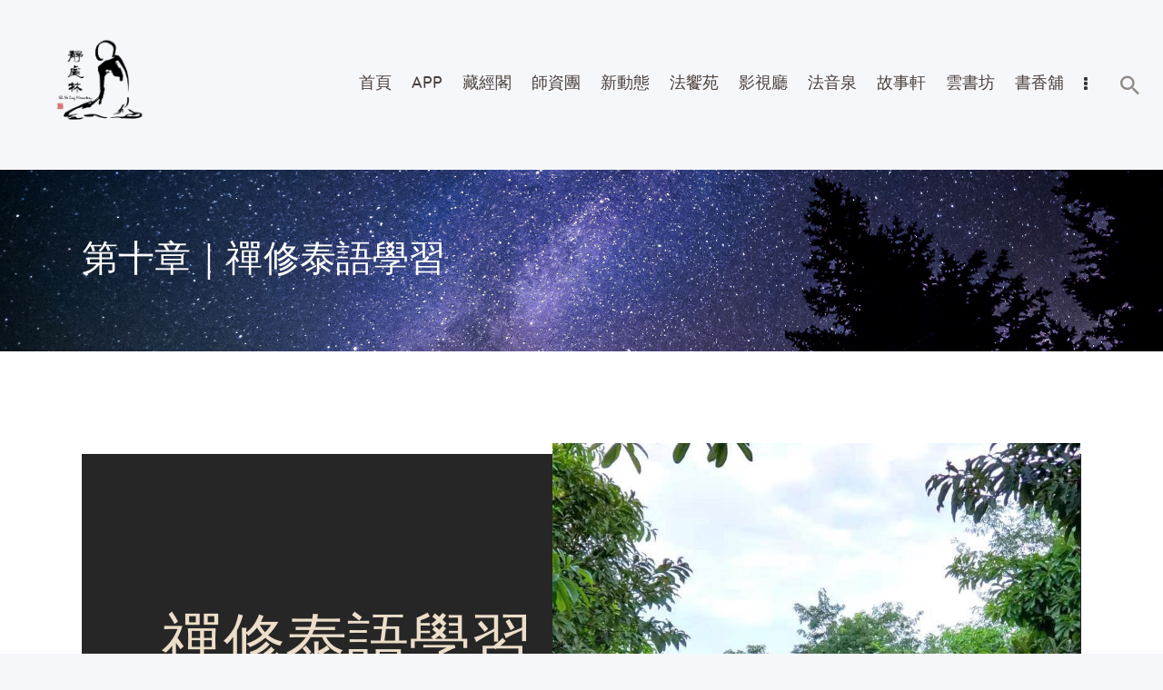

--- FILE ---
content_type: text/css
request_url: https://www.shineling.org/wp-content/uploads/elementor/css/post-22856.css?ver=1768681027
body_size: 22132
content:
.elementor-22856 .elementor-element.elementor-element-1ba80494:not(.elementor-motion-effects-element-type-background), .elementor-22856 .elementor-element.elementor-element-1ba80494 > .elementor-motion-effects-container > .elementor-motion-effects-layer{background-color:#262626;}.elementor-22856 .elementor-element.elementor-element-1ba80494 > .elementor-container{min-height:80vh;}.elementor-22856 .elementor-element.elementor-element-1ba80494{transition:background 0.3s, border 0.3s, border-radius 0.3s, box-shadow 0.3s;padding:0% 0% 0% 8%;overflow:visible;}.elementor-22856 .elementor-element.elementor-element-1ba80494 > .elementor-background-overlay{transition:background 0.3s, border-radius 0.3s, opacity 0.3s;}.elementor-bc-flex-widget .elementor-22856 .elementor-element.elementor-element-230dbc24.elementor-column .elementor-widget-wrap{align-items:space-between;}.elementor-22856 .elementor-element.elementor-element-230dbc24.elementor-column.elementor-element[data-element_type="column"] > .elementor-widget-wrap.elementor-element-populated{align-content:space-between;align-items:space-between;}.elementor-22856 .elementor-element.elementor-element-230dbc24 > .elementor-widget-wrap > .elementor-widget:not(.elementor-widget__width-auto):not(.elementor-widget__width-initial):not(:last-child):not(.elementor-absolute){margin-bottom:0px;}.elementor-22856 .elementor-element.elementor-element-230dbc24 > .elementor-element-populated{padding:12% 20% 50% 0%;}.elementor-widget-icon-box.elementor-view-stacked .elementor-icon{background-color:var( --e-global-color-primary );}.elementor-widget-icon-box.elementor-view-framed .elementor-icon, .elementor-widget-icon-box.elementor-view-default .elementor-icon{fill:var( --e-global-color-primary );color:var( --e-global-color-primary );border-color:var( --e-global-color-primary );}.elementor-widget-icon-box .elementor-icon-box-title, .elementor-widget-icon-box .elementor-icon-box-title a{font-family:var( --e-global-typography-primary-font-family ), Sans-serif;font-weight:var( --e-global-typography-primary-font-weight );}.elementor-widget-icon-box .elementor-icon-box-title{color:var( --e-global-color-primary );}.elementor-widget-icon-box:has(:hover) .elementor-icon-box-title,
					 .elementor-widget-icon-box:has(:focus) .elementor-icon-box-title{color:var( --e-global-color-primary );}.elementor-widget-icon-box .elementor-icon-box-description{font-family:var( --e-global-typography-text-font-family ), Sans-serif;font-weight:var( --e-global-typography-text-font-weight );color:var( --e-global-color-text );}.elementor-22856 .elementor-element.elementor-element-799b5ac0{width:var( --container-widget-width, 410px );max-width:410px;--container-widget-width:410px;--container-widget-flex-grow:0;}.elementor-22856 .elementor-element.elementor-element-799b5ac0 .elementor-icon-box-wrapper{text-align:left;}.elementor-22856 .elementor-element.elementor-element-799b5ac0 .elementor-icon-box-title{margin-block-end:36px;-webkit-text-stroke-width:0px;stroke-width:0px;-webkit-text-stroke-color:#000;stroke:#000;color:#ECDEC9;}.elementor-22856 .elementor-element.elementor-element-799b5ac0 .elementor-icon-box-title, .elementor-22856 .elementor-element.elementor-element-799b5ac0 .elementor-icon-box-title a{font-family:"Playfair Display", Sans-serif;font-size:68px;font-weight:500;text-transform:capitalize;font-style:normal;text-decoration:none;line-height:1.2em;letter-spacing:0px;}.elementor-22856 .elementor-element.elementor-element-799b5ac0 .elementor-icon-box-description{font-family:"Inter", Sans-serif;font-size:28px;font-weight:300;text-transform:none;font-style:normal;text-decoration:none;line-height:1.5em;letter-spacing:0px;text-shadow:0px 0px 10px rgba(0,0,0,0.3);color:#EEEAE4;}.elementor-22856 .elementor-element.elementor-element-7bf6b987{padding:80px 0px 0px 0px;overflow:visible;}.elementor-22856 .elementor-element.elementor-element-69dfdc06 > .elementor-widget-wrap > .elementor-widget:not(.elementor-widget__width-auto):not(.elementor-widget__width-initial):not(:last-child):not(.elementor-absolute){margin-bottom:0px;}.elementor-widget-heading .elementor-heading-title{font-family:var( --e-global-typography-primary-font-family ), Sans-serif;font-weight:var( --e-global-typography-primary-font-weight );color:var( --e-global-color-primary );}.elementor-22856 .elementor-element.elementor-element-8126181 .elementor-heading-title{font-family:"Inter", Sans-serif;font-size:50px;font-weight:300;text-transform:capitalize;font-style:normal;text-decoration:none;line-height:1.2em;letter-spacing:0px;color:#ECDEC9;}.elementor-widget-text-editor{font-family:var( --e-global-typography-text-font-family ), Sans-serif;font-weight:var( --e-global-typography-text-font-weight );color:var( --e-global-color-text );}.elementor-widget-text-editor.elementor-drop-cap-view-stacked .elementor-drop-cap{background-color:var( --e-global-color-primary );}.elementor-widget-text-editor.elementor-drop-cap-view-framed .elementor-drop-cap, .elementor-widget-text-editor.elementor-drop-cap-view-default .elementor-drop-cap{color:var( --e-global-color-primary );border-color:var( --e-global-color-primary );}.elementor-22856 .elementor-element.elementor-element-6adeabe9 > .elementor-widget-container{margin:15px 0px 0px 0px;}.elementor-22856 .elementor-element.elementor-element-6adeabe9{font-family:"Inter", Sans-serif;font-size:14px;font-weight:300;text-transform:none;font-style:normal;text-decoration:none;line-height:1.5em;letter-spacing:0px;color:#E9E9E9;}.elementor-widget-image .widget-image-caption{color:var( --e-global-color-text );font-family:var( --e-global-typography-text-font-family ), Sans-serif;font-weight:var( --e-global-typography-text-font-weight );}.elementor-22856 .elementor-element.elementor-element-34f63fb{padding:80px 0px 0px 0px;overflow:visible;}.elementor-22856 .elementor-element.elementor-element-4ddf0d8f > .elementor-widget-wrap > .elementor-widget:not(.elementor-widget__width-auto):not(.elementor-widget__width-initial):not(:last-child):not(.elementor-absolute){margin-bottom:0px;}.elementor-22856 .elementor-element.elementor-element-34caedc7 > .elementor-widget-container{margin:15px 0px 0px 0px;}.elementor-22856 .elementor-element.elementor-element-34caedc7{font-family:"Inter", Sans-serif;font-size:14px;font-weight:300;text-transform:none;font-style:normal;text-decoration:none;line-height:1.5em;letter-spacing:0px;color:#E9E9E9;}.elementor-22856 .elementor-element.elementor-element-7eb42a39:not(.elementor-motion-effects-element-type-background) > .elementor-widget-wrap, .elementor-22856 .elementor-element.elementor-element-7eb42a39 > .elementor-widget-wrap > .elementor-motion-effects-container > .elementor-motion-effects-layer{background-color:#FFFFFF;}.elementor-22856 .elementor-element.elementor-element-7eb42a39 > .elementor-widget-wrap > .elementor-widget:not(.elementor-widget__width-auto):not(.elementor-widget__width-initial):not(:last-child):not(.elementor-absolute){margin-bottom:0px;}.elementor-22856 .elementor-element.elementor-element-7eb42a39 > .elementor-element-populated{transition:background 0.3s, border 0.3s, border-radius 0.3s, box-shadow 0.3s;}.elementor-22856 .elementor-element.elementor-element-7eb42a39 > .elementor-element-populated > .elementor-background-overlay{transition:background 0.3s, border-radius 0.3s, opacity 0.3s;}.elementor-22856 .elementor-element.elementor-element-1330e834 > .elementor-widget-container{margin:-2.5% 0% 0% -20%;}.elementor-22856 .elementor-element.elementor-element-1330e834 img{width:100%;height:100vh;object-fit:cover;object-position:center center;}.elementor-22856 .elementor-element.elementor-element-2dc138a0{overflow:visible;}.elementor-22856 .elementor-element.elementor-element-4965103b{--spacer-size:165px;}.elementor-22856 .elementor-element.elementor-element-41514fa1{overflow:visible;}.elementor-22856 .elementor-element.elementor-element-1c7d25be .elementor-wrapper{--video-aspect-ratio:1.77777;}.elementor-22856 .elementor-element.elementor-element-2c836648{overflow:visible;}.elementor-22856 .elementor-element.elementor-element-5da18e55{--spacer-size:50px;}.elementor-22856 .elementor-element.elementor-element-5db5832d{overflow:visible;}.elementor-widget-divider{--divider-color:var( --e-global-color-secondary );}.elementor-widget-divider .elementor-divider__text{color:var( --e-global-color-secondary );font-family:var( --e-global-typography-secondary-font-family ), Sans-serif;font-weight:var( --e-global-typography-secondary-font-weight );}.elementor-widget-divider.elementor-view-stacked .elementor-icon{background-color:var( --e-global-color-secondary );}.elementor-widget-divider.elementor-view-framed .elementor-icon, .elementor-widget-divider.elementor-view-default .elementor-icon{color:var( --e-global-color-secondary );border-color:var( --e-global-color-secondary );}.elementor-widget-divider.elementor-view-framed .elementor-icon, .elementor-widget-divider.elementor-view-default .elementor-icon svg{fill:var( --e-global-color-secondary );}.elementor-22856 .elementor-element.elementor-element-2590be97{--divider-border-style:solid;--divider-color:#000;--divider-border-width:1px;}.elementor-22856 .elementor-element.elementor-element-2590be97 .elementor-divider-separator{width:100%;}.elementor-22856 .elementor-element.elementor-element-2590be97 .elementor-divider{padding-block-start:15px;padding-block-end:15px;}.elementor-22856 .elementor-element.elementor-element-2d929b1e{overflow:visible;}.elementor-22856 .elementor-element.elementor-element-68dea955{--icon-box-icon-margin:15px;}.elementor-22856 .elementor-element.elementor-element-68dea955.elementor-view-stacked .elementor-icon{background-color:#00090C;}.elementor-22856 .elementor-element.elementor-element-68dea955.elementor-view-framed .elementor-icon, .elementor-22856 .elementor-element.elementor-element-68dea955.elementor-view-default .elementor-icon{fill:#00090C;color:#00090C;border-color:#00090C;}.elementor-22856 .elementor-element.elementor-element-68dea955 .elementor-icon-box-title, .elementor-22856 .elementor-element.elementor-element-68dea955 .elementor-icon-box-title a{font-family:"Roboto", Sans-serif;font-weight:600;}.elementor-22856 .elementor-element.elementor-element-68dea955 .elementor-icon-box-title{color:#262626;}.elementor-22856 .elementor-element.elementor-element-506e249e{--spacer-size:50px;}.elementor-22856 .elementor-element.elementor-element-1c07d4e0{overflow:visible;}.elementor-22856 .elementor-element.elementor-element-5663349d{overflow:visible;}.elementor-22856 .elementor-element.elementor-element-1f222896{--divider-border-style:solid;--divider-color:#000;--divider-border-width:1px;}.elementor-22856 .elementor-element.elementor-element-1f222896 .elementor-divider-separator{width:100%;}.elementor-22856 .elementor-element.elementor-element-1f222896 .elementor-divider{padding-block-start:15px;padding-block-end:15px;}.elementor-22856 .elementor-element.elementor-element-363d6e2e{overflow:visible;}.elementor-widget-icon.elementor-view-stacked .elementor-icon{background-color:var( --e-global-color-primary );}.elementor-widget-icon.elementor-view-framed .elementor-icon, .elementor-widget-icon.elementor-view-default .elementor-icon{color:var( --e-global-color-primary );border-color:var( --e-global-color-primary );}.elementor-widget-icon.elementor-view-framed .elementor-icon, .elementor-widget-icon.elementor-view-default .elementor-icon svg{fill:var( --e-global-color-primary );}.elementor-22856 .elementor-element.elementor-element-7158e2fe > .elementor-widget-container{padding:0px 0px 0px 0px;}.elementor-22856 .elementor-element.elementor-element-7158e2fe .elementor-icon-wrapper{text-align:center;}.elementor-22856 .elementor-element.elementor-element-7158e2fe.elementor-view-stacked .elementor-icon{background-color:#000508;}.elementor-22856 .elementor-element.elementor-element-7158e2fe.elementor-view-framed .elementor-icon, .elementor-22856 .elementor-element.elementor-element-7158e2fe.elementor-view-default .elementor-icon{color:#000508;border-color:#000508;}.elementor-22856 .elementor-element.elementor-element-7158e2fe.elementor-view-framed .elementor-icon, .elementor-22856 .elementor-element.elementor-element-7158e2fe.elementor-view-default .elementor-icon svg{fill:#000508;}.elementor-22856 .elementor-element.elementor-element-7158e2fe .elementor-icon{font-size:69px;}.elementor-22856 .elementor-element.elementor-element-7158e2fe .elementor-icon svg{height:69px;}.elementor-22856 .elementor-element.elementor-element-33980890{margin-top:-40px;margin-bottom:0px;padding:0px 0px 0px 0px;overflow:visible;}.elementor-22856 .elementor-element.elementor-element-66ae9a41{--spacer-size:100px;}.elementor-22856 .elementor-element.elementor-element-526baeac{margin-top:-40px;margin-bottom:0px;padding:0px 0px 0px 0px;overflow:visible;}{font-family:var( --e-global-typography-primary-font-family ), Sans-serif;font-weight:var( --e-global-typography-primary-font-weight );}.elementor-widget-slide-music-player-free .swp_music_player_entry:hover{background-color:var( --e-global-color-primary );}.elementor-widget-slide-music-player-free .swp_player_bottom_inner i.fa-play, .elementor-widget-slide-music-player-free .swp_player_bottom_inner i.fa-pause, .elementor-widget-slide-music-player-free  .player_time_slider, .elementor-widget-slide-music-player-free .swp_player_button{background-color:var( --e-global-color-primary );}.elementor-widget-slide-music-player-free a.swp_player_button{border-color:var( --e-global-color-primary );}.elementor-widget-slide-music-player-free a.swp_player_button:hover{background-color:var( --e-global-color-primary );}.elementor-widget-slide-music-player-free i.before_song{color:var( --e-global-color-primary );}.elementor-widget-slide-music-player-free .swp_player_bottom{background-color:var( --e-global-color-primary );}.elementor-22856 .elementor-element.elementor-element-297b9a5 .music_player_left{background-image:url("https://www.shineling.org/wp-content/uploads/2022/08/Wat-SuanSantidham03.jpg");background-size:cover;background-position:center center;}.elementor-22856 .elementor-element.elementor-element-297b9a5 .music_player_right{background-image:url("https://www.shineling.org/wp-content/uploads/2022/05/landscape-4013258_1280.jpg");background-size:cover;background-position:center center;}.elementor-22856 .elementor-element.elementor-element-297b9a5 .swp_player_content{padding-left:0px;padding-right:0px;}.elementor-22856 .elementor-element.elementor-element-297b9a5 .swp_music_player_entry{padding-top:0px;padding-bottom:0px;}.elementor-22856 .elementor-element.elementor-element-297b9a5 .swp_player_top, .elementor-22856 .elementor-element.elementor-element-297b9a5 .swp_music_player_entry{padding-left:40px;padding-right:40px;}.elementor-22856 .elementor-element.elementor-element-297b9a5 .swp_music_player_entry:hover{background-color:#0a0a30;border-radius:0px;}.elementor-22856 .elementor-element.elementor-element-297b9a5 .swp_player_bottom_inner i.fa-play, .elementor-22856 .elementor-element.elementor-element-297b9a5 .swp_player_bottom_inner i.fa-pause, .elementor-22856 .elementor-element.elementor-element-297b9a5  .player_time_slider, .elementor-22856 .elementor-element.elementor-element-297b9a5 .swp_player_button{background-color:#fb3a64;}.elementor-22856 .elementor-element.elementor-element-297b9a5 a.swp_player_button{border-color:#fb3a64 !important;}.elementor-22856 .elementor-element.elementor-element-297b9a5 a.swp_player_button:hover{background-color:transparent;}.elementor-22856 .elementor-element.elementor-element-297b9a5 i.before_song{color:#fb3a64;}.elementor-22856 .elementor-element.elementor-element-297b9a5 .swp_current_play{left:40px;}.elementor-22856 .elementor-element.elementor-element-297b9a5 .swp_timeline{right:40px;}.elementor-22856 .elementor-element.elementor-element-297b9a5 .swp_player_bottom{background-color:#12143d00;}.elementor-22856 .elementor-element.elementor-element-2f75dcfb{overflow:visible;}.elementor-22856 .elementor-element.elementor-element-3a364c77{--divider-border-style:multiple;--divider-color:#262626;--divider-pattern-height:20px;}.elementor-22856 .elementor-element.elementor-element-3a364c77 .elementor-divider-separator{width:100%;}.elementor-22856 .elementor-element.elementor-element-3a364c77 .elementor-divider{padding-block-start:15px;padding-block-end:15px;}.elementor-22856 .elementor-element.elementor-element-15040d3f{overflow:visible;}.elementor-22856 .elementor-element.elementor-element-4d64505 .elementor-icon-wrapper{text-align:center;}.elementor-22856 .elementor-element.elementor-element-4d64505.elementor-view-stacked .elementor-icon{background-color:#010B0F;}.elementor-22856 .elementor-element.elementor-element-4d64505.elementor-view-framed .elementor-icon, .elementor-22856 .elementor-element.elementor-element-4d64505.elementor-view-default .elementor-icon{color:#010B0F;border-color:#010B0F;}.elementor-22856 .elementor-element.elementor-element-4d64505.elementor-view-framed .elementor-icon, .elementor-22856 .elementor-element.elementor-element-4d64505.elementor-view-default .elementor-icon svg{fill:#010B0F;}.elementor-22856 .elementor-element.elementor-element-7dc03d8d{overflow:visible;}.elementor-widget-animated-headline .elementor-headline-plain-text{color:var( --e-global-color-secondary );}.elementor-widget-animated-headline .elementor-headline{font-family:var( --e-global-typography-primary-font-family ), Sans-serif;font-weight:var( --e-global-typography-primary-font-weight );}.elementor-widget-animated-headline{--dynamic-text-color:var( --e-global-color-secondary );}.elementor-widget-animated-headline .elementor-headline-dynamic-text{font-family:var( --e-global-typography-primary-font-family ), Sans-serif;font-weight:var( --e-global-typography-primary-font-weight );}.elementor-widget-animated-headline .elementor-headline-dynamic-wrapper path{stroke:var( --e-global-color-accent );}.elementor-22856 .elementor-element.elementor-element-3caa5f2a{--iteration-count:infinite;--animation-duration:1200ms;}.elementor-22856 .elementor-element.elementor-element-3caa5f2a .elementor-headline{text-align:center;}.elementor-22856 .elementor-element.elementor-element-3caa5f2a .elementor-headline-dynamic-wrapper path{stroke:#262626;}.elementor-22856 .elementor-element.elementor-element-242b2863{overflow:visible;}.elementor-22856 .elementor-element.elementor-element-2b8be1ae > .elementor-container > .elementor-column > .elementor-widget-wrap{align-content:center;align-items:center;}.elementor-22856 .elementor-element.elementor-element-2b8be1ae:not(.elementor-motion-effects-element-type-background), .elementor-22856 .elementor-element.elementor-element-2b8be1ae > .elementor-motion-effects-container > .elementor-motion-effects-layer{background-color:#262626;}.elementor-22856 .elementor-element.elementor-element-2b8be1ae{transition:background 0.3s, border 0.3s, border-radius 0.3s, box-shadow 0.3s;margin-top:10%;margin-bottom:0%;padding:1.5% 4% 1.5% 4%;overflow:visible;}.elementor-22856 .elementor-element.elementor-element-2b8be1ae > .elementor-background-overlay{transition:background 0.3s, border-radius 0.3s, opacity 0.3s;}.elementor-22856 .elementor-element.elementor-element-78dbc2d9.elementor-column > .elementor-widget-wrap{justify-content:space-between;}.elementor-22856 .elementor-element.elementor-element-78dbc2d9 > .elementor-widget-wrap > .elementor-widget:not(.elementor-widget__width-auto):not(.elementor-widget__width-initial):not(:last-child):not(.elementor-absolute){margin-bottom:20px;}.elementor-22856 .elementor-element.elementor-element-9e7a5d7{width:auto;max-width:auto;}.elementor-22856 .elementor-element.elementor-element-9e7a5d7 .elementor-heading-title{font-family:"Inter", Sans-serif;font-size:16px;font-weight:300;text-transform:capitalize;font-style:normal;text-decoration:none;line-height:1em;letter-spacing:0px;color:#FFFFFF;}@media(min-width:768px){.elementor-22856 .elementor-element.elementor-element-230dbc24{width:52.062%;}.elementor-22856 .elementor-element.elementor-element-7eb42a39{width:47.888%;}}@media(max-width:1024px) and (min-width:768px){.elementor-22856 .elementor-element.elementor-element-230dbc24{width:100%;}.elementor-22856 .elementor-element.elementor-element-7eb42a39{width:100%;}}@media(max-width:1024px){.elementor-22856 .elementor-element.elementor-element-1ba80494 > .elementor-container{min-height:0px;}.elementor-22856 .elementor-element.elementor-element-1ba80494{padding:10% 0% 10% 8%;}.elementor-22856 .elementor-element.elementor-element-230dbc24 > .elementor-element-populated{padding:0% 8% 0% 0%;}.elementor-22856 .elementor-element.elementor-element-7bf6b987{margin-top:10%;margin-bottom:0%;}.elementor-22856 .elementor-element.elementor-element-34f63fb{margin-top:10%;margin-bottom:0%;}.elementor-22856 .elementor-element.elementor-element-7eb42a39 > .elementor-element-populated{margin:10% 0% 0% 0%;--e-column-margin-right:0%;--e-column-margin-left:0%;}.elementor-22856 .elementor-element.elementor-element-1330e834 > .elementor-widget-container{margin:0px 0px 0px 0px;}.elementor-22856 .elementor-element.elementor-element-1330e834 img{height:45vh;}.elementor-22856 .elementor-element.elementor-element-2b8be1ae{margin-top:15%;margin-bottom:0%;padding:3% 4% 3% 4%;}}@media(max-width:767px){.elementor-22856 .elementor-element.elementor-element-799b5ac0 .elementor-icon-box-title, .elementor-22856 .elementor-element.elementor-element-799b5ac0 .elementor-icon-box-title a{font-size:45px;}.elementor-22856 .elementor-element.elementor-element-799b5ac0 .elementor-icon-box-description{font-size:14px;}.elementor-22856 .elementor-element.elementor-element-8126181 .elementor-heading-title{font-size:18px;}.elementor-22856 .elementor-element.elementor-element-7eb42a39 > .elementor-element-populated{margin:15% 0% 0% 0%;--e-column-margin-right:0%;--e-column-margin-left:0%;}.elementor-22856 .elementor-element.elementor-element-1330e834 img{height:270px;}.elementor-22856 .elementor-element.elementor-element-2b8be1ae{margin-top:25%;margin-bottom:0%;padding:7% 4% 7% 4%;}}

--- FILE ---
content_type: application/javascript
request_url: https://www.shineling.org/wp-content/plugins/trx_addons/components/cpt/layouts/shortcodes/search/search.js
body_size: 3196
content:
/* global jQuery:false */
/* global TRX_ADDONS_STORAGE:false */

jQuery(document).on('action.ready_trx_addons', function() {
	"use strict";

	if (jQuery('.search_wrap:not(.inited)').length > 0) {
		jQuery('.search_wrap:not(.inited)').each(function() {
			var search_wrap = jQuery(this).addClass('inited');
			var search_field = search_wrap.find('.search_field');
			var ajax_timer = null;
			search_field.on('keyup', function(e) {
				// ESC is pressed
				if (e.keyCode == 27) {
					search_field.val('');
					trx_addons_search_close(search_wrap);
					e.preventDefault();
					return;
				}
				// AJAX search
				if (search_wrap.hasClass('search_ajax')) {
					var s = search_field.val();
					if (ajax_timer) {
						clearTimeout(ajax_timer);
						ajax_timer = null;
					}
					if (s.length >= 4) {
						ajax_timer = setTimeout(function() {
							jQuery.post(TRX_ADDONS_STORAGE['ajax_url'], {
								action: 'ajax_search',
								nonce: TRX_ADDONS_STORAGE['ajax_nonce'],
								text: s
							}).done(function(response) {
								clearTimeout(ajax_timer);
								ajax_timer = null;
								var rez = {};
								if (response=='' || response==0) {
									rez = { error: TRX_ADDONS_STORAGE['msg_search_error'] };
								} else {
									try {
										rez = JSON.parse(response);
									} catch (e) {
										rez = { error: TRX_ADDONS_STORAGE['msg_search_error'] };
										console.log(response);
									}
								}
								var msg = rez.error === '' ? rez.data : rez.error;
								search_field.parents('.search_ajax').find('.search_results_content').empty().append(msg);
								search_field.parents('.search_ajax').find('.search_results').fadeIn();
							});
						}, 500);
					}
				}
			});
			// Click "Search submit"
			search_wrap.find('.search_submit').on('click', function(e) {
				if ((search_wrap.hasClass('search_style_expand') || search_wrap.hasClass('search_style_fullscreen')) && !search_wrap.hasClass('search_opened')) {
					search_wrap.addClass('search_opened');
					setTimeout(function() { search_field.get(0).focus(); }, 500);
				} else if (search_field.val() == '') {
					if (search_wrap.hasClass('search_opened'))
						trx_addons_search_close(search_wrap);
					else
						search_field.get(0).focus();
				} else {
					search_wrap.find('form').get(0).submit();
				}
				e.preventDefault();
				return false;
			});
			// Click "Search close"
			search_wrap.find('.search_close').on('click', function(e) {
				trx_addons_search_close(search_wrap);
				e.preventDefault();
				return false;
			});
			// Click "Close search results"
			search_wrap.find('.search_results_close').on('click', function(e) {
				jQuery(this).parent().fadeOut();
				e.preventDefault();
				return false;
			});
			// Click "More results"
			search_wrap.on('click', '.search_more', function(e) {
				if (search_field.val() != '')
					search_wrap.find('form').get(0).submit();
				e.preventDefault();
				return false;
			});
		});
	}
	
	// Close search field (remove class 'search_opened' and close search results)
	function trx_addons_search_close(search_wrap) {
		search_wrap.removeClass('search_opened');
		search_wrap.find('.search_results').fadeOut();
	}

});

--- FILE ---
content_type: application/javascript
request_url: https://www.shineling.org/wp-content/themes/great-lotus/theme-specific/theme-hovers/theme-hovers.js
body_size: 6713
content:
// Buttons decoration (add 'hover' class)
// Attention! Not use cont.find('selector')! Use jQuery('selector') instead!

jQuery(document).on('action.init_hidden_elements', function(e, cont) {
	"use strict";

	if (GREAT_LOTUS_STORAGE['button_hover'] && GREAT_LOTUS_STORAGE['button_hover']!='default') {
		jQuery('button:not(.search_submit):not([class*="sc_button_hover_"]):not(.wp-block-search__button),\
				.theme_button:not([class*="sc_button_hover_"]),\
				.sc_button:not([class*="sc_button_simple"]):not([class*="sc_button_hover_"]),\
				.sc_form_field button:not([class*="sc_button_hover_"]),\
				.post_item .more-link:not([class*="sc_button_hover_"]),\
				.minimal-light .esg-navigationbutton.esg-loadmore,\
				.SliderButton,\
				.wp-block-button:not(.is-style-outline) .wp-block-button__link,\
				.trx_addons_hover_content .trx_addons_hover_links a:not([class*="sc_button_hover_"]),\
				.great_lotus_tabs .great_lotus_tabs_titles li a:not([class*="sc_button_hover_"]),\
				.hover_shop_buttons .icons a:not([class*="sc_button_hover_style_"]),\
				.mptt-navigation-tabs li a:not([class*="sc_button_hover_style_"]),\
				.edd_download_purchase_form .button:not([class*="sc_button_hover_style_"]),\
				.edd-submit.button:not([class*="sc_button_hover_style_"]),\
				.widget_edd_cart_widget .edd_checkout a:not([class*="sc_button_hover_style_"]),\
				.woocommerce #respond input#submit:not([class*="sc_button_hover_"]),\
				#btn-buy,\
				.woocommerce .button:not([class*="shop_"]):not([class*="view"]):not([class*="sc_button_hover_"]),\
				.woocommerce-page .button:not([class*="shop_"]):not([class*="view"]):not([class*="sc_button_hover_"]),\
				#buddypress a.button:not([class*="sc_button_hover_"])\
				').addClass('sc_button_hover_just_init sc_button_hover_'+GREAT_LOTUS_STORAGE['button_hover']);
		if (GREAT_LOTUS_STORAGE['button_hover']!='arrow') {
			jQuery('input[type="submit"]:not([class*="sc_button_hover_"]),\
					input[type="button"]:not([class*="sc_button_hover_"]),\
					.comments_wrap .form-submit input[type="submit"],\
					.single-product div.product .woocommerce-tabs .wc-tabs li a,\
					.tribe-events-button:not([class*="sc_button_hover_"]),\
					#tribe-bar-views .tribe-bar-views-list .tribe-bar-views-option a:not([class*="sc_button_hover_"]),\
					.tribe-bar-mini #tribe-bar-views .tribe-bar-views-list .tribe-bar-views-option a:not([class*="sc_button_hover_"]),\
					.tribe-events-cal-links a:not([class*="sc_button_hover_"]),\
					.tribe-events-sub-nav li a:not([class*="sc_button_hover_"]),\
					.isotope_filters_button:not([class*="sc_button_hover_"]),\
					.trx_addons_scroll_to_top:not([class*="sc_button_hover_"]),\
					.sc_promo_modern .sc_promo_link2:not([class*="sc_button_hover_"]),\
					.post_item_single .post_content .post_meta .post_share .social_item .social_icon:not([class*="sc_button_hover_"]),\
					.sc_slider_controller_titles .slider_controls_wrap > a:not([class*="sc_button_hover_"])\
					').addClass('sc_button_hover_just_init sc_button_hover_'+GREAT_LOTUS_STORAGE['button_hover']);
		}
		// Add alter styles of buttons
		jQuery('.trx_addons_hover_content .trx_addons_hover_links a:not([class*="sc_button_hover_style_"]),\
				.single-product ul.products li.product .post_data .button:not([class*="sc_button_hover_style_"])\
				').addClass('sc_button_hover_just_init sc_button_hover_style_inverse');
		jQuery('.post_item_single .post_content .post_meta .post_share .social_item .social_icon:not([class*="sc_button_hover_style_"]),\
				.woocommerce #respond input#submit.alt:not([class*="sc_button_hover_style_"]),\
				.woocommerce a.button.alt:not([class*="sc_button_hover_style_"]),\
				.woocommerce button.button.alt:not([class*="sc_button_hover_style_"]),\
				.woocommerce input.button.alt:not([class*="sc_button_hover_style_"])\
				').addClass('sc_button_hover_just_init sc_button_hover_style_hover');
		jQuery('.woocommerce .woocommerce-message .button:not([class*="sc_button_hover_style_"]),\
				.woocommerce .woocommerce-info .button:not([class*="sc_button_hover_style_"])\
				').addClass('sc_button_hover_just_init sc_button_hover_style_alter');
		jQuery('.sidebar .trx_addons_tabs .trx_addons_tabs_titles li a:not([class*="sc_button_hover_style_"]),\
				.great_lotus_tabs .great_lotus_tabs_titles li a:not([class*="sc_button_hover_style_"]),\
				.widget_product_tag_cloud a:not([class*="sc_button_hover_style_"])\
				').addClass('sc_button_hover_just_init sc_button_hover_style_alterbd');
		jQuery('.sc_button.color_style_dark:not([class*="sc_button_simple"]):not([class*="sc_button_hover_style_"]),\
				.slider_prev:not([class*="sc_button_hover_style_"]),\
				.slider_next:not([class*="sc_button_hover_style_"]),\
				.trx_addons_video_player.with_cover .video_hover:not([class*="sc_button_hover_style_"]),\
				.trx_addons_tabs .trx_addons_tabs_titles li a:not([class*="sc_button_hover_style_"])\
				').addClass('sc_button_hover_just_init sc_button_hover_style_dark');
		jQuery('.sc_price_item_link:not([class*="sc_button_hover_style_"])\
				').addClass('sc_button_hover_just_init sc_button_hover_style_extra');
		jQuery('.sc_button.color_style_link2:not([class*="sc_button_simple"]):not([class*="sc_button_hover_style_"]),\
				.sc_form_default .sc_form_field_button button,\
				.minimal-light .esg-navigationbutton.esg-loadmore,\
				.sc_blogger_default .sc_button,\
				.SliderButton,\
				.sc_services_default .sc_services_columns_wrap .trx_addons_column-1_3:nth-child(3n+2) .sc_services_item_button .sc_button,\
				.comments_wrap .form-submit input[type="submit"]\
				').addClass('sc_button_hover_just_init sc_button_hover_style_link2');
		jQuery('.sc_button.color_style_link3:not([class*="sc_button_simple"]):not([class*="sc_button_hover_style_"])\
				').addClass('sc_button_hover_just_init sc_button_hover_style_link3');
		// Remove just init hover class
		setTimeout(function() {
			jQuery('.sc_button_hover_just_init').removeClass('sc_button_hover_just_init');
			}, 500);
		// Remove hover class
		jQuery('.mejs-controls button,\
				.mfp-close,\
				.sc_button_bg_image,\
				.hover_shop_buttons a,\
				button.pswp__button,\
				.tribe-events-calendar-month__day-cell,\
				.tribe-events-c-events-bar__search-button,\
				.tribe-events-c-view-selector__button,\
				.woocommerce-orders-table__cell-order-actions .button,\
				.tribe-common .tribe-common-c-btn-border.tribe-events-c-subscribe-dropdown__button button,\
				.sc_layouts_row_type_narrow .sc_button,\
				body #booked-profile-page input[type=submit].button-primary,\
				body #booked-profile-page .booked-profile-appt-list button.button-primary\
				').removeClass('sc_button_hover_'+GREAT_LOTUS_STORAGE['button_hover']);

	}
	
});

--- FILE ---
content_type: application/javascript
request_url: https://www.shineling.org/wp-content/themes/great-lotus/plugins/woocommerce/woocommerce.js
body_size: 11841
content:
/* global jQuery:false */
/* global GREAT_LOTUS_STORAGE:false */

(function() {
	"use strict";

	jQuery( document ).on(

		'action.ready_great_lotus', function() {


			// Change display mode
			//--------------------------------
			jQuery( '.woocommerce,.woocommerce-page' ).on(
				'click', '.great_lotus_shop_mode_buttons a', function(e) {
					var mode = jQuery( this ).hasClass( 'woocommerce_thumbs' ) ? 'thumbs' : 'list';
					great_lotus_set_cookie( 'great_lotus_shop_mode', mode, 365 );
					jQuery( this ).siblings( 'input' ).val( mode ).parents( 'form' ).get( 0 ).submit();
					e.preventDefault();
					return false;
				}
			);


			// Add buttons to quantity
			//--------------------------------

			// On first run
			if (jQuery( '.woocommerce div.quantity .q_inc,.woocommerce-page div.quantity .q_inc' ).length === 0) {
				var woocomerce_inc_dec = '<span class="q_inc"></span><span class="q_dec"></span>';
				jQuery( '.woocommerce div.quantity,.woocommerce-page div.quantity' ).append( woocomerce_inc_dec );
				jQuery( '.woocommerce div.quantity,.woocommerce-page div.quantity' ).on(
					'click', '>span', function(e) {
						great_lotus_woocomerce_inc_dec_click( jQuery( this ) );
						e.preventDefault();
						return false;
					}
				);
			}
			// After the cart is updated
			jQuery( document.body ).on(
				'updated_wc_div', function() {
					if (jQuery( '.woocommerce div.quantity .q_inc,.woocommerce-page div.quantity .q_inc' ).length === 0) {
						jQuery( '.woocommerce div.quantity,.woocommerce-page div.quantity' ).append( woocomerce_inc_dec );
						jQuery( '.woocommerce div.quantity,.woocommerce-page div.quantity' ).on(
							'click', '>span', function(e) {
								great_lotus_woocomerce_inc_dec_click( jQuery( this ) );
								e.preventDefault();
								return false;
							}
						);
					}
				}
			);

			// Inc/Dec quantity on buttons inc/dec
			function great_lotus_woocomerce_inc_dec_click(button) {
				var f = button.siblings( 'input' );
				if (button.hasClass( 'q_inc' )) {
					f.val( ( f.val() == '' ? 0 : parseInt( f.val(), 10 ) ) + 1 ).trigger( 'change' );
				} else {
					f.val( Math.max( 0, ( f.val() == '' ? 0 : parseInt( f.val(), 10 ) ) - 1 ) ).trigger( 'change' );
				}
			}


			// Decorate YITH Compare & Add to wishlist
			//----------------------------------------------

			// Move 'Compare' before 'Wishlist' and convert 'Wishlist' to the button (if 'Compare' is a button)
			var wishlist = jQuery( '.woocommerce .product .summary .yith-wcwl-add-to-wishlist' ).eq( 0 );
			if (wishlist.length > 0) {
				var compare = jQuery( '.woocommerce .product .summary .compare' ).eq( 0 );
				if ( compare.length > 0 ) {
					compare.insertBefore( wishlist );
					if ( compare.hasClass( 'button' ) ) {
						wishlist.find( '.add_to_wishlist' ).addClass( 'button' );
					}
				}
			}

			// Remove class 'button' from links 'Compare' and 'Add to Wishlist' in the 'Related products' on the single product page
			jQuery( '.single-product ul.products li.product .post_data .yith_buttons_wrap a' ).removeClass( 'button' );

			// Wrap inner text in the links 'Compare' and 'Add to Wishlist' to the span
			jQuery( 'ul.products li.product .post_data .yith_buttons_wrap a' ).wrapInner( '<span class="tooltip"></span>' );

			// Wrap inner text in the link 'Compare' after click
			jQuery( 'ul.products li.product .post_data .yith_buttons_wrap .compare' ).on('click', function(e) {
				var bt = jQuery(this), atts = 10;
				setTimeout(trx_addons_add_tooltip, 500);
				function trx_addons_add_tooltip() {
					if (bt.hasClass('added') && bt.find('.tooltip').length === 0) {
						bt.wrapInner( '<span class="tooltip"></span>' );
					} else if (atts-- > 0) {
						setTimeout(trx_addons_add_tooltip, 500);
					}
				}
			});
			// Change spinner image in the 'Add to Wishlist'
			var img = jQuery( 'ul.products li.product .yith_buttons_wrap .yith-wcwl-add-button > img' );
			if ( img.length > 0 ) {
				img.each( function() {
					var src = jQuery(this).attr('src');
					if ( src != undefined && src.indexOf('wpspin_light') > 0) {
						jQuery(this).attr('src', src.replace('wpspin_light', 'ajax-loader'));
					}
				});
			}


			// Wrap new select (created dynamically) with .select_container
			//-------------------------------------------------------------------------
			jQuery( 'select#calc_shipping_country:not(.inited)' ).addClass( 'inited' ).on(
				'change', function() {
					setTimeout(
						function() {
							var state = jQuery( 'select#calc_shipping_state' );
							if (state.length == 1 && ! state.parent().hasClass( 'select_container' )) {
								state.wrap( '<div class="select_container"></div>' );
							}
						}, 10
					);
				}
			);
			jQuery( document.body ).on(
				'wc_fragments_refreshed updated_shipping_method update_checkout', function() {
					jQuery( 'div.cart_totals select' ).each(
						function() {
							if ( ! jQuery( this ).parent().hasClass( 'select_container' )) {
								jQuery( this ).wrap( '<div class="select_container"></div>' );
							}
						}
					);
				}
			);


			// Add hover classes to the buttons created dynamically
			//-------------------------------------------------------------------------
			jQuery( document.body ).on(
				'wc_fragments_refreshed update_checkout update_cart', function() {
					jQuery( document ).trigger( 'action.init_hidden_elements', [ jQuery('.woocommerce') ] );
				}
			);


			// Add stretch behaviour to WooC tabs area
			//-------------------------------------------------------------------------
			jQuery( document ).on(
				'action.prepare_stretch_width', function() {
					if ( jQuery( 'body' ).hasClass( 'single_product_layout_stretched' ) && jQuery( 'body' ).hasClass( 'sidebar_hide' ) ) {
						jQuery( '.single-product .woocommerce-tabs' ).wrap( '<div class="trx-stretch-width"></div>' );
					}
				}
			);


			// Update cart
			//-------------------------------------------------------------------------
			jQuery( document.body ).on(
				'updated_wc_div', function() {
					"use strict";
					if (jQuery( 'table.cart' ).length > 0) {
						great_lotus_woocommerce_update_cart( 'update' );
					}
				}
			);

			// Generate 'scroll' event after the cart is filled
			jQuery( document.body ).on(
				'wc_fragment_refresh', function() {
					jQuery( window ).trigger( 'scroll' );
				}
			);

			// Check device and update cart if need
			if (jQuery( 'table.cart' ).length > 0) {
				great_lotus_woocommerce_update_cart( 'init' );
			}

			// Resize action
			jQuery( window ).resize(
				function() {
					"use strict";
					if (jQuery( 'table.cart' ).length > 0) {
						great_lotus_woocommerce_update_cart( 'resize' );
					}
				}
			);

			// Update cart display
			function great_lotus_woocommerce_update_cart(status){
				"use strict";
				setTimeout(
					function() {
						var w = window.innerWidth;
						if (w == undefined) {
							w = jQuery( window ).width() + (jQuery( window ).height() < jQuery( document ).height() || jQuery( window ).scrollTop() > 0 ? 16 : 0);
						}

						if (GREAT_LOTUS_STORAGE['mobile_layout_width'] >= w) {
							if (status == 'resize' && jQuery( 'table.cart .mobile_cell' ).length > 0) {
								return false;
							} else {
								var tbl = jQuery( 'table.cart' );
								if ( tbl.length > 0 ) {
									tbl.find( 'thead tr .product-quantity, thead tr .product-subtotal, thead tr .product-thumbnail' ).hide();
									if ( tbl.hasClass( 'wishlist_table' ) ) {
										tbl.find( 'thead tr .product-remove, thead tr .product-stock-status' ).hide();
										tbl.find( 'tfoot tr td' ).each(function() {
											jQuery( this ).data( 'colspan', jQuery( this ).attr( 'colspan' ) ).attr( 'colspan', 3 );
										});
									}
									tbl.find( '.cart_item,[id*="yith-wcwl-row-"]' ).each(
										function(){
											jQuery( this ).prepend( '<td class="mobile_cell" colspan="3"><table width="100%"><tr class="first_row"></tr><tr class="second_row"></tr></table></td>' );
											jQuery( this ).find( '.first_row' ).append( jQuery( this ).find( '.product-thumbnail, .product-name, .product-price' ) );
											jQuery( this ).find( '.second_row' ).append( jQuery( this ).find( '.product-remove, .product-quantity, .product-subtotal, .product-stock-status, .product-add-to-cart' ) );
										}
									);
									if ( ! tbl.hasClass( 'inited' )) {
										tbl.addClass( 'inited' );
									}
								}
							}
						}

						if (GREAT_LOTUS_STORAGE['mobile_layout_width'] < w && status == 'resize' && jQuery( 'table.cart .mobile_cell' ).length > 0) {
							var tbl = jQuery( 'table.cart' );
							if ( tbl.length > 0 ) {
								tbl.find( 'thead tr .product-quantity, thead tr .product-subtotal, thead tr .product-thumbnail' ).show();
								if ( tbl.hasClass( 'wishlist_table' ) ) {
									tbl.find( 'thead tr .product-remove, thead tr .product-stock-status' ).show();
									tbl.find( 'tfoot tr td' ).each(function() {
										jQuery( this ).attr( 'colspan', jQuery( this ).data( 'colspan' ) );
									});
								}
								tbl.find( '.cart_item,[id*="yith-wcwl-row-"]' ).each(
									function(){
										jQuery( this ).find( '.first_row td, .second_row td' ).prependTo( jQuery( this ) );
										jQuery( this ).find( '.product-remove' ).prependTo( jQuery( this ) );
										jQuery( this ).find( 'td.mobile_cell' ).remove();
									}
								);
							}
						}

					}, 10
				);
			}

			// 'Load more' and 'Infinite scroll' on the products page
			jQuery( '.woocommerce-load-more' ).on(
				'click', function(e) {
					if (GREAT_LOTUS_STORAGE['load_more_link_busy']) {
						return;
					}
					GREAT_LOTUS_STORAGE['load_more_link_busy'] = true;
					var more                               = jQuery( this );
					var page                               = Number( more.data( 'page' ) );
					var max_page                           = Number( more.data( 'max-page' ) );
					if (page >= max_page) {
						more.parent().hide();
						return;
					}
					more.parent().addClass( 'loading' );

					var link     = more.parent().next( '.woocommerce-pagination' ).find( '.next' ).attr( 'href' ).replace( /\/page\/[0-9]+/, '/page/' + ( page + 1 ) );
					var products = more.parent().prev( '.products' );

					jQuery.get(	link ).done(
						function(response) {
							// Get new posts and append to the .products
							var posts_container = jQuery( response ).find('.list_products > .products');
							if ( posts_container.length == 0 ) {
								posts_container = jQuery( response ).find('ul.products');
							}
							if ( posts_container.length > 0 ) {
								products.append( posts_container.find( '> li' ) );
								more.data( 'page', page + 1 ).parent().removeClass( 'loading' );
								// Trigger actions to init new elements
								GREAT_LOTUS_STORAGE['init_all_mediaelements'] = true;
								jQuery( document ).trigger( 'action.init_hidden_elements', [products] );
							}
							if (page + 1 >= max_page) {
								more.parent().hide();
							} else {
								GREAT_LOTUS_STORAGE['load_more_link_busy'] = false;
							}
							// Fire 'window.scroll' after clearing busy state
							jQuery( window ).trigger( 'scroll' );
						}
					);
					e.preventDefault();
					return false;					
				}
			);

			// Infinite scroll on the products page
			jQuery( document ).on(
				'action.scroll_great_lotus', function(e) {
					if (GREAT_LOTUS_STORAGE['load_more_link_busy']) {
						return;
					}
					var inf = jQuery( '.woocommerce-links-infinite' );
					if (inf.length == 0) {
						return;
					}
					var container = jQuery( '.list_products > .products' ).eq( 0 );
					if (container.offset().top + container.height() < jQuery( window ).scrollTop() + jQuery( window ).height() * 1.5) {
						inf.find( 'a' ).trigger( 'click' );
					}
				}
			);
		}
	);
})();
